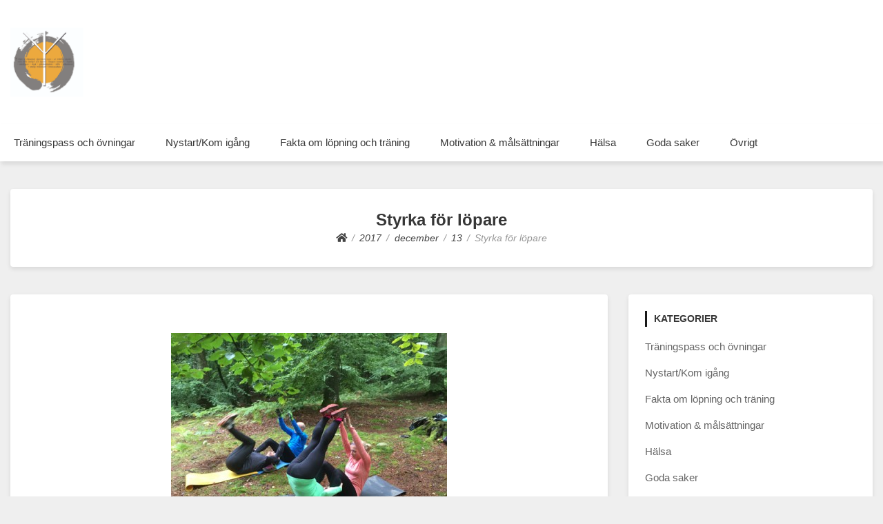

--- FILE ---
content_type: text/html; charset=UTF-8
request_url: https://blog.mindfulrunning.se/2017/12/13/styrka-for-lopare-25/
body_size: 10453
content:
<!doctype html>
<html lang="sv-SE">
<head>
	<meta charset="UTF-8">
	<meta name="viewport" content="width=device-width, initial-scale=1">
	<link rel="profile" href="http://gmpg.org/xfn/11">

	<title>Styrka för löpare</title>
<meta name='robots' content='max-image-preview:large' />
<link rel="alternate" type="application/rss+xml" title=" &raquo; Webbflöde" href="https://blog.mindfulrunning.se/feed/" />
<link rel="alternate" type="application/rss+xml" title=" &raquo; Kommentarsflöde" href="https://blog.mindfulrunning.se/comments/feed/" />
<link rel="alternate" type="application/rss+xml" title=" &raquo; Kommentarsflöde för Styrka för löpare" href="https://blog.mindfulrunning.se/2017/12/13/styrka-for-lopare-25/feed/" />
<script type="text/javascript">
/* <![CDATA[ */
window._wpemojiSettings = {"baseUrl":"https:\/\/s.w.org\/images\/core\/emoji\/15.0.3\/72x72\/","ext":".png","svgUrl":"https:\/\/s.w.org\/images\/core\/emoji\/15.0.3\/svg\/","svgExt":".svg","source":{"concatemoji":"https:\/\/blog.mindfulrunning.se\/wp-includes\/js\/wp-emoji-release.min.js?ver=6.5.7"}};
/*! This file is auto-generated */
!function(i,n){var o,s,e;function c(e){try{var t={supportTests:e,timestamp:(new Date).valueOf()};sessionStorage.setItem(o,JSON.stringify(t))}catch(e){}}function p(e,t,n){e.clearRect(0,0,e.canvas.width,e.canvas.height),e.fillText(t,0,0);var t=new Uint32Array(e.getImageData(0,0,e.canvas.width,e.canvas.height).data),r=(e.clearRect(0,0,e.canvas.width,e.canvas.height),e.fillText(n,0,0),new Uint32Array(e.getImageData(0,0,e.canvas.width,e.canvas.height).data));return t.every(function(e,t){return e===r[t]})}function u(e,t,n){switch(t){case"flag":return n(e,"\ud83c\udff3\ufe0f\u200d\u26a7\ufe0f","\ud83c\udff3\ufe0f\u200b\u26a7\ufe0f")?!1:!n(e,"\ud83c\uddfa\ud83c\uddf3","\ud83c\uddfa\u200b\ud83c\uddf3")&&!n(e,"\ud83c\udff4\udb40\udc67\udb40\udc62\udb40\udc65\udb40\udc6e\udb40\udc67\udb40\udc7f","\ud83c\udff4\u200b\udb40\udc67\u200b\udb40\udc62\u200b\udb40\udc65\u200b\udb40\udc6e\u200b\udb40\udc67\u200b\udb40\udc7f");case"emoji":return!n(e,"\ud83d\udc26\u200d\u2b1b","\ud83d\udc26\u200b\u2b1b")}return!1}function f(e,t,n){var r="undefined"!=typeof WorkerGlobalScope&&self instanceof WorkerGlobalScope?new OffscreenCanvas(300,150):i.createElement("canvas"),a=r.getContext("2d",{willReadFrequently:!0}),o=(a.textBaseline="top",a.font="600 32px Arial",{});return e.forEach(function(e){o[e]=t(a,e,n)}),o}function t(e){var t=i.createElement("script");t.src=e,t.defer=!0,i.head.appendChild(t)}"undefined"!=typeof Promise&&(o="wpEmojiSettingsSupports",s=["flag","emoji"],n.supports={everything:!0,everythingExceptFlag:!0},e=new Promise(function(e){i.addEventListener("DOMContentLoaded",e,{once:!0})}),new Promise(function(t){var n=function(){try{var e=JSON.parse(sessionStorage.getItem(o));if("object"==typeof e&&"number"==typeof e.timestamp&&(new Date).valueOf()<e.timestamp+604800&&"object"==typeof e.supportTests)return e.supportTests}catch(e){}return null}();if(!n){if("undefined"!=typeof Worker&&"undefined"!=typeof OffscreenCanvas&&"undefined"!=typeof URL&&URL.createObjectURL&&"undefined"!=typeof Blob)try{var e="postMessage("+f.toString()+"("+[JSON.stringify(s),u.toString(),p.toString()].join(",")+"));",r=new Blob([e],{type:"text/javascript"}),a=new Worker(URL.createObjectURL(r),{name:"wpTestEmojiSupports"});return void(a.onmessage=function(e){c(n=e.data),a.terminate(),t(n)})}catch(e){}c(n=f(s,u,p))}t(n)}).then(function(e){for(var t in e)n.supports[t]=e[t],n.supports.everything=n.supports.everything&&n.supports[t],"flag"!==t&&(n.supports.everythingExceptFlag=n.supports.everythingExceptFlag&&n.supports[t]);n.supports.everythingExceptFlag=n.supports.everythingExceptFlag&&!n.supports.flag,n.DOMReady=!1,n.readyCallback=function(){n.DOMReady=!0}}).then(function(){return e}).then(function(){var e;n.supports.everything||(n.readyCallback(),(e=n.source||{}).concatemoji?t(e.concatemoji):e.wpemoji&&e.twemoji&&(t(e.twemoji),t(e.wpemoji)))}))}((window,document),window._wpemojiSettings);
/* ]]> */
</script>
<style id='wp-emoji-styles-inline-css' type='text/css'>

	img.wp-smiley, img.emoji {
		display: inline !important;
		border: none !important;
		box-shadow: none !important;
		height: 1em !important;
		width: 1em !important;
		margin: 0 0.07em !important;
		vertical-align: -0.1em !important;
		background: none !important;
		padding: 0 !important;
	}
</style>
<link rel='stylesheet' id='wp-block-library-css' href='https://blog.mindfulrunning.se/wp-includes/css/dist/block-library/style.min.css?ver=6.5.7' type='text/css' media='all' />
<style id='classic-theme-styles-inline-css' type='text/css'>
/*! This file is auto-generated */
.wp-block-button__link{color:#fff;background-color:#32373c;border-radius:9999px;box-shadow:none;text-decoration:none;padding:calc(.667em + 2px) calc(1.333em + 2px);font-size:1.125em}.wp-block-file__button{background:#32373c;color:#fff;text-decoration:none}
</style>
<style id='global-styles-inline-css' type='text/css'>
body{--wp--preset--color--black: #000000;--wp--preset--color--cyan-bluish-gray: #abb8c3;--wp--preset--color--white: #ffffff;--wp--preset--color--pale-pink: #f78da7;--wp--preset--color--vivid-red: #cf2e2e;--wp--preset--color--luminous-vivid-orange: #ff6900;--wp--preset--color--luminous-vivid-amber: #fcb900;--wp--preset--color--light-green-cyan: #7bdcb5;--wp--preset--color--vivid-green-cyan: #00d084;--wp--preset--color--pale-cyan-blue: #8ed1fc;--wp--preset--color--vivid-cyan-blue: #0693e3;--wp--preset--color--vivid-purple: #9b51e0;--wp--preset--gradient--vivid-cyan-blue-to-vivid-purple: linear-gradient(135deg,rgba(6,147,227,1) 0%,rgb(155,81,224) 100%);--wp--preset--gradient--light-green-cyan-to-vivid-green-cyan: linear-gradient(135deg,rgb(122,220,180) 0%,rgb(0,208,130) 100%);--wp--preset--gradient--luminous-vivid-amber-to-luminous-vivid-orange: linear-gradient(135deg,rgba(252,185,0,1) 0%,rgba(255,105,0,1) 100%);--wp--preset--gradient--luminous-vivid-orange-to-vivid-red: linear-gradient(135deg,rgba(255,105,0,1) 0%,rgb(207,46,46) 100%);--wp--preset--gradient--very-light-gray-to-cyan-bluish-gray: linear-gradient(135deg,rgb(238,238,238) 0%,rgb(169,184,195) 100%);--wp--preset--gradient--cool-to-warm-spectrum: linear-gradient(135deg,rgb(74,234,220) 0%,rgb(151,120,209) 20%,rgb(207,42,186) 40%,rgb(238,44,130) 60%,rgb(251,105,98) 80%,rgb(254,248,76) 100%);--wp--preset--gradient--blush-light-purple: linear-gradient(135deg,rgb(255,206,236) 0%,rgb(152,150,240) 100%);--wp--preset--gradient--blush-bordeaux: linear-gradient(135deg,rgb(254,205,165) 0%,rgb(254,45,45) 50%,rgb(107,0,62) 100%);--wp--preset--gradient--luminous-dusk: linear-gradient(135deg,rgb(255,203,112) 0%,rgb(199,81,192) 50%,rgb(65,88,208) 100%);--wp--preset--gradient--pale-ocean: linear-gradient(135deg,rgb(255,245,203) 0%,rgb(182,227,212) 50%,rgb(51,167,181) 100%);--wp--preset--gradient--electric-grass: linear-gradient(135deg,rgb(202,248,128) 0%,rgb(113,206,126) 100%);--wp--preset--gradient--midnight: linear-gradient(135deg,rgb(2,3,129) 0%,rgb(40,116,252) 100%);--wp--preset--font-size--small: 13px;--wp--preset--font-size--medium: 20px;--wp--preset--font-size--large: 36px;--wp--preset--font-size--x-large: 42px;--wp--preset--spacing--20: 0.44rem;--wp--preset--spacing--30: 0.67rem;--wp--preset--spacing--40: 1rem;--wp--preset--spacing--50: 1.5rem;--wp--preset--spacing--60: 2.25rem;--wp--preset--spacing--70: 3.38rem;--wp--preset--spacing--80: 5.06rem;--wp--preset--shadow--natural: 6px 6px 9px rgba(0, 0, 0, 0.2);--wp--preset--shadow--deep: 12px 12px 50px rgba(0, 0, 0, 0.4);--wp--preset--shadow--sharp: 6px 6px 0px rgba(0, 0, 0, 0.2);--wp--preset--shadow--outlined: 6px 6px 0px -3px rgba(255, 255, 255, 1), 6px 6px rgba(0, 0, 0, 1);--wp--preset--shadow--crisp: 6px 6px 0px rgba(0, 0, 0, 1);}:where(.is-layout-flex){gap: 0.5em;}:where(.is-layout-grid){gap: 0.5em;}body .is-layout-flex{display: flex;}body .is-layout-flex{flex-wrap: wrap;align-items: center;}body .is-layout-flex > *{margin: 0;}body .is-layout-grid{display: grid;}body .is-layout-grid > *{margin: 0;}:where(.wp-block-columns.is-layout-flex){gap: 2em;}:where(.wp-block-columns.is-layout-grid){gap: 2em;}:where(.wp-block-post-template.is-layout-flex){gap: 1.25em;}:where(.wp-block-post-template.is-layout-grid){gap: 1.25em;}.has-black-color{color: var(--wp--preset--color--black) !important;}.has-cyan-bluish-gray-color{color: var(--wp--preset--color--cyan-bluish-gray) !important;}.has-white-color{color: var(--wp--preset--color--white) !important;}.has-pale-pink-color{color: var(--wp--preset--color--pale-pink) !important;}.has-vivid-red-color{color: var(--wp--preset--color--vivid-red) !important;}.has-luminous-vivid-orange-color{color: var(--wp--preset--color--luminous-vivid-orange) !important;}.has-luminous-vivid-amber-color{color: var(--wp--preset--color--luminous-vivid-amber) !important;}.has-light-green-cyan-color{color: var(--wp--preset--color--light-green-cyan) !important;}.has-vivid-green-cyan-color{color: var(--wp--preset--color--vivid-green-cyan) !important;}.has-pale-cyan-blue-color{color: var(--wp--preset--color--pale-cyan-blue) !important;}.has-vivid-cyan-blue-color{color: var(--wp--preset--color--vivid-cyan-blue) !important;}.has-vivid-purple-color{color: var(--wp--preset--color--vivid-purple) !important;}.has-black-background-color{background-color: var(--wp--preset--color--black) !important;}.has-cyan-bluish-gray-background-color{background-color: var(--wp--preset--color--cyan-bluish-gray) !important;}.has-white-background-color{background-color: var(--wp--preset--color--white) !important;}.has-pale-pink-background-color{background-color: var(--wp--preset--color--pale-pink) !important;}.has-vivid-red-background-color{background-color: var(--wp--preset--color--vivid-red) !important;}.has-luminous-vivid-orange-background-color{background-color: var(--wp--preset--color--luminous-vivid-orange) !important;}.has-luminous-vivid-amber-background-color{background-color: var(--wp--preset--color--luminous-vivid-amber) !important;}.has-light-green-cyan-background-color{background-color: var(--wp--preset--color--light-green-cyan) !important;}.has-vivid-green-cyan-background-color{background-color: var(--wp--preset--color--vivid-green-cyan) !important;}.has-pale-cyan-blue-background-color{background-color: var(--wp--preset--color--pale-cyan-blue) !important;}.has-vivid-cyan-blue-background-color{background-color: var(--wp--preset--color--vivid-cyan-blue) !important;}.has-vivid-purple-background-color{background-color: var(--wp--preset--color--vivid-purple) !important;}.has-black-border-color{border-color: var(--wp--preset--color--black) !important;}.has-cyan-bluish-gray-border-color{border-color: var(--wp--preset--color--cyan-bluish-gray) !important;}.has-white-border-color{border-color: var(--wp--preset--color--white) !important;}.has-pale-pink-border-color{border-color: var(--wp--preset--color--pale-pink) !important;}.has-vivid-red-border-color{border-color: var(--wp--preset--color--vivid-red) !important;}.has-luminous-vivid-orange-border-color{border-color: var(--wp--preset--color--luminous-vivid-orange) !important;}.has-luminous-vivid-amber-border-color{border-color: var(--wp--preset--color--luminous-vivid-amber) !important;}.has-light-green-cyan-border-color{border-color: var(--wp--preset--color--light-green-cyan) !important;}.has-vivid-green-cyan-border-color{border-color: var(--wp--preset--color--vivid-green-cyan) !important;}.has-pale-cyan-blue-border-color{border-color: var(--wp--preset--color--pale-cyan-blue) !important;}.has-vivid-cyan-blue-border-color{border-color: var(--wp--preset--color--vivid-cyan-blue) !important;}.has-vivid-purple-border-color{border-color: var(--wp--preset--color--vivid-purple) !important;}.has-vivid-cyan-blue-to-vivid-purple-gradient-background{background: var(--wp--preset--gradient--vivid-cyan-blue-to-vivid-purple) !important;}.has-light-green-cyan-to-vivid-green-cyan-gradient-background{background: var(--wp--preset--gradient--light-green-cyan-to-vivid-green-cyan) !important;}.has-luminous-vivid-amber-to-luminous-vivid-orange-gradient-background{background: var(--wp--preset--gradient--luminous-vivid-amber-to-luminous-vivid-orange) !important;}.has-luminous-vivid-orange-to-vivid-red-gradient-background{background: var(--wp--preset--gradient--luminous-vivid-orange-to-vivid-red) !important;}.has-very-light-gray-to-cyan-bluish-gray-gradient-background{background: var(--wp--preset--gradient--very-light-gray-to-cyan-bluish-gray) !important;}.has-cool-to-warm-spectrum-gradient-background{background: var(--wp--preset--gradient--cool-to-warm-spectrum) !important;}.has-blush-light-purple-gradient-background{background: var(--wp--preset--gradient--blush-light-purple) !important;}.has-blush-bordeaux-gradient-background{background: var(--wp--preset--gradient--blush-bordeaux) !important;}.has-luminous-dusk-gradient-background{background: var(--wp--preset--gradient--luminous-dusk) !important;}.has-pale-ocean-gradient-background{background: var(--wp--preset--gradient--pale-ocean) !important;}.has-electric-grass-gradient-background{background: var(--wp--preset--gradient--electric-grass) !important;}.has-midnight-gradient-background{background: var(--wp--preset--gradient--midnight) !important;}.has-small-font-size{font-size: var(--wp--preset--font-size--small) !important;}.has-medium-font-size{font-size: var(--wp--preset--font-size--medium) !important;}.has-large-font-size{font-size: var(--wp--preset--font-size--large) !important;}.has-x-large-font-size{font-size: var(--wp--preset--font-size--x-large) !important;}
.wp-block-navigation a:where(:not(.wp-element-button)){color: inherit;}
:where(.wp-block-post-template.is-layout-flex){gap: 1.25em;}:where(.wp-block-post-template.is-layout-grid){gap: 1.25em;}
:where(.wp-block-columns.is-layout-flex){gap: 2em;}:where(.wp-block-columns.is-layout-grid){gap: 2em;}
.wp-block-pullquote{font-size: 1.5em;line-height: 1.6;}
</style>
<link rel='stylesheet' id='font-awesome-5-css' href='https://usercontent.one/wp/blog.mindfulrunning.se/wp-content/themes/bloggem/assets/css/fontawesome-all.css?ver=5.0.6' type='text/css' media='all' />
<link rel='stylesheet' id='slicknavcss-css' href='https://usercontent.one/wp/blog.mindfulrunning.se/wp-content/themes/bloggem/assets/css/slicknav.css?ver=v1.0.10' type='text/css' media='all' />
<link rel='stylesheet' id='bootstrap-4-css' href='https://usercontent.one/wp/blog.mindfulrunning.se/wp-content/themes/bloggem/assets/css/bootstrap.css?ver=v4.3.1' type='text/css' media='all' />
<link rel='stylesheet' id='bloggem-style-css' href='https://usercontent.one/wp/blog.mindfulrunning.se/wp-content/themes/bloggem/style.css?ver=v1.0.0' type='text/css' media='all' />
<script type="text/javascript" src="https://usercontent.one/wp/blog.mindfulrunning.se/wp-content/plugins/stop-user-enumeration/frontend/js/frontend.js?ver=1.4.9" id="stop-user-enumeration-js"></script>
<script type="text/javascript" src="https://blog.mindfulrunning.se/wp-includes/js/jquery/jquery.min.js?ver=3.7.1" id="jquery-core-js"></script>
<script type="text/javascript" src="https://blog.mindfulrunning.se/wp-includes/js/jquery/jquery-migrate.min.js?ver=3.4.1" id="jquery-migrate-js"></script>
<link rel="https://api.w.org/" href="https://blog.mindfulrunning.se/wp-json/" /><link rel="alternate" type="application/json" href="https://blog.mindfulrunning.se/wp-json/wp/v2/posts/49" /><link rel="EditURI" type="application/rsd+xml" title="RSD" href="https://blog.mindfulrunning.se/xmlrpc.php?rsd" />
<meta name="generator" content="WordPress 6.5.7" />
<link rel="canonical" href="https://blog.mindfulrunning.se/2017/12/13/styrka-for-lopare-25/" />
<link rel='shortlink' href='https://blog.mindfulrunning.se/?p=49' />
<link rel="alternate" type="application/json+oembed" href="https://blog.mindfulrunning.se/wp-json/oembed/1.0/embed?url=https%3A%2F%2Fblog.mindfulrunning.se%2F2017%2F12%2F13%2Fstyrka-for-lopare-25%2F" />
<link rel="alternate" type="text/xml+oembed" href="https://blog.mindfulrunning.se/wp-json/oembed/1.0/embed?url=https%3A%2F%2Fblog.mindfulrunning.se%2F2017%2F12%2F13%2Fstyrka-for-lopare-25%2F&#038;format=xml" />
<style>[class*=" icon-oc-"],[class^=icon-oc-]{speak:none;font-style:normal;font-weight:400;font-variant:normal;text-transform:none;line-height:1;-webkit-font-smoothing:antialiased;-moz-osx-font-smoothing:grayscale}.icon-oc-one-com-white-32px-fill:before{content:"901"}.icon-oc-one-com:before{content:"900"}#one-com-icon,.toplevel_page_onecom-wp .wp-menu-image{speak:none;display:flex;align-items:center;justify-content:center;text-transform:none;line-height:1;-webkit-font-smoothing:antialiased;-moz-osx-font-smoothing:grayscale}.onecom-wp-admin-bar-item>a,.toplevel_page_onecom-wp>.wp-menu-name{font-size:16px;font-weight:400;line-height:1}.toplevel_page_onecom-wp>.wp-menu-name img{width:69px;height:9px;}.wp-submenu-wrap.wp-submenu>.wp-submenu-head>img{width:88px;height:auto}.onecom-wp-admin-bar-item>a img{height:7px!important}.onecom-wp-admin-bar-item>a img,.toplevel_page_onecom-wp>.wp-menu-name img{opacity:.8}.onecom-wp-admin-bar-item.hover>a img,.toplevel_page_onecom-wp.wp-has-current-submenu>.wp-menu-name img,li.opensub>a.toplevel_page_onecom-wp>.wp-menu-name img{opacity:1}#one-com-icon:before,.onecom-wp-admin-bar-item>a:before,.toplevel_page_onecom-wp>.wp-menu-image:before{content:'';position:static!important;background-color:rgba(240,245,250,.4);border-radius:102px;width:18px;height:18px;padding:0!important}.onecom-wp-admin-bar-item>a:before{width:14px;height:14px}.onecom-wp-admin-bar-item.hover>a:before,.toplevel_page_onecom-wp.opensub>a>.wp-menu-image:before,.toplevel_page_onecom-wp.wp-has-current-submenu>.wp-menu-image:before{background-color:#76b82a}.onecom-wp-admin-bar-item>a{display:inline-flex!important;align-items:center;justify-content:center}#one-com-logo-wrapper{font-size:4em}#one-com-icon{vertical-align:middle}.imagify-welcome{display:none !important;}</style><link rel="pingback" href="https://blog.mindfulrunning.se/xmlrpc.php">	<style type="text/css" id="custom-theme-css">
		.custom-logo { height: 100px; width: auto; }
	</style>
	
<style type="text/css" id="breadcrumb-trail-css">.breadcrumbs .trail-browse,.breadcrumbs .trail-items,.breadcrumbs .trail-items li {display: inline-block;margin:0;padding: 0;border:none;background:transparent;text-indent: 0;}.breadcrumbs .trail-browse {font-size: inherit;font-style:inherit;font-weight: inherit;color: inherit;}.breadcrumbs .trail-items {list-style: none;}.trail-items li::after {content: "\002F";padding: 0 0.5em;}.trail-items li:last-of-type::after {display: none;}</style>
</head>

<body class="post-template-default single single-post postid-49 single-format-standard wp-custom-logo">
<div id="page" class="site">
	<div id="" class="main-site-container">

		<header id="masthead" class="site-header">
			<div class="container">
				<div class="row">
					<div class="col-md-12">
						<div class="site-branding">
							<div class="">
								<a href="https://blog.mindfulrunning.se/" class="custom-logo-link" rel="home"><img width="1734" height="1635" src="https://usercontent.one/wp/blog.mindfulrunning.se/wp-content/uploads/2019/11/logga-MR-STOR.jpg" class="custom-logo" alt="" decoding="async" fetchpriority="high" srcset="https://usercontent.one/wp/blog.mindfulrunning.se/wp-content/uploads/2019/11/logga-MR-STOR.jpg 1734w, https://usercontent.one/wp/blog.mindfulrunning.se/wp-content/uploads/2019/11/logga-MR-STOR-500x471.jpg 500w, https://usercontent.one/wp/blog.mindfulrunning.se/wp-content/uploads/2019/11/logga-MR-STOR-954x900.jpg 954w" sizes="(max-width: 1734px) 100vw, 1734px" /></a>									<h2 class="site-title h1"><a href="https://blog.mindfulrunning.se/" rel="home"></a></h2>
																</div>
													</div><!-- .site-branding -->
					</div>
				</div>
			</div>
		</header><!-- #masthead -->

		<div class="main-nav-bg sticky-top">
			<div class="container">
				<div class="row">
					<div class="col-md-12">
						<div class="row">
							<nav id="site-navigation" class="main-navigation">
								<div class="menu-kategorier-container"><ul id="primary-menu" class="menu"><li id="menu-item-389" class="menu-item menu-item-type-taxonomy menu-item-object-category menu-item-389"><a href="https://blog.mindfulrunning.se/category/category4/">Träningspass och övningar</a></li>
<li id="menu-item-394" class="menu-item menu-item-type-taxonomy menu-item-object-category current-post-ancestor current-menu-parent current-post-parent menu-item-394"><a href="https://blog.mindfulrunning.se/category/category8/">Nystart/Kom igång</a></li>
<li id="menu-item-392" class="menu-item menu-item-type-taxonomy menu-item-object-category current-post-ancestor current-menu-parent current-post-parent menu-item-392"><a href="https://blog.mindfulrunning.se/category/category3/">Fakta om löpning och träning</a></li>
<li id="menu-item-391" class="menu-item menu-item-type-taxonomy menu-item-object-category menu-item-391"><a href="https://blog.mindfulrunning.se/category/category10/">Motivation &#038; målsättningar</a></li>
<li id="menu-item-390" class="menu-item menu-item-type-taxonomy menu-item-object-category current-post-ancestor current-menu-parent current-post-parent menu-item-390"><a href="https://blog.mindfulrunning.se/category/category7/">Hälsa</a></li>
<li id="menu-item-393" class="menu-item menu-item-type-taxonomy menu-item-object-category menu-item-393"><a href="https://blog.mindfulrunning.se/category/category6/">Goda saker</a></li>
<li id="menu-item-395" class="menu-item menu-item-type-taxonomy menu-item-object-category menu-item-395"><a href="https://blog.mindfulrunning.se/category/ovrigt/">Övrigt</a></li>
</ul></div>							</nav><!-- #site-navigation -->
						</div>
					</div>
				</div>
			</div>
		</div>

		<div id="content" class="site-content">
			<div class="container">

	<div class="row align-items-center justify-content-center">
		<div class="col-md-12">
						<div class="be-single-header text-center " style="background-image: url(''" >
				<div class="be-thumb-content">
					<div class="be-thumb-content-center">
						<h1 class="entry-title h4">Styrka för löpare</h1>						<div class="entry-meta">
															<nav role="navigation" aria-label="Synliga sökvägar" class="breadcrumb-trail breadcrumbs" itemprop="breadcrumb"><ul class="trail-items" itemscope itemtype="http://schema.org/BreadcrumbList"><meta name="numberOfItems" content="5" /><meta name="itemListOrder" content="Ascending" /><li itemprop="itemListElement" itemscope itemtype="http://schema.org/ListItem" class="trail-item trail-begin"><a href="https://blog.mindfulrunning.se/" rel="home" itemprop="item"><span itemprop="name"><i class="fas fa-home"></i></span></a><meta itemprop="position" content="1" /></li><li itemprop="itemListElement" itemscope itemtype="http://schema.org/ListItem" class="trail-item"><a href="https://blog.mindfulrunning.se/2017/" itemprop="item"><span itemprop="name">2017</span></a><meta itemprop="position" content="2" /></li><li itemprop="itemListElement" itemscope itemtype="http://schema.org/ListItem" class="trail-item"><a href="https://blog.mindfulrunning.se/2017/12/" itemprop="item"><span itemprop="name">december</span></a><meta itemprop="position" content="3" /></li><li itemprop="itemListElement" itemscope itemtype="http://schema.org/ListItem" class="trail-item"><a href="https://blog.mindfulrunning.se/2017/12/13/" itemprop="item"><span itemprop="name">13</span></a><meta itemprop="position" content="4" /></li><li itemprop="itemListElement" itemscope itemtype="http://schema.org/ListItem" class="trail-item trail-end"><span itemprop="item"><span itemprop="name">Styrka för löpare</span></span><meta itemprop="position" content="5" /></li></ul></nav>													</div>
					</div>
				</div>
			</div>
		</div>
	</div>

<div class="row be-single-page justify-content-center">

	
	<div id="primary" class="col-md-9 content-area be-content-width">
		<main id="main" class="site-main">

		
<article id="post-49" class="be-one-post post-49 post type-post status-publish format-standard hentry category-category3 category-category7 category-category8">

	
			<div class="entry-content">
			<p><b><img decoding="async" class="aligncenter" src="https://usercontent.one/wp/blog.mindfulrunning.se/wp-content/uploads/imported-media/images/1513198932.jpg"><br />
“Muskelstärkande fysisk aktivitet bör utföras minst två gånger per vecka för flertalet av kroppens stora muskelgrupper.”<br />
</b><br />
Så står det i Folkhälsomyndighetens rekommendationer för fysisk aktivitet för att leva ett hälsosamt liv och minska risken för sjukdomar som jag hänvisade till i det förra <a href="http://blog.mindfulrunning.se/#post24" target="_blank" rel="noopener noreferrer">blogginlägget</a> om att träna för hälsa och välmående. Många löpare älskar att springa, men ogillar, eller till och med avskyr, att styrketräna. Om jag ser på de som löptränar med Mindful Running så får de allra flesta till den aeroba träningen utan några som helst problem, men många har väldigt svårt att få till styrketräningen.</p>
<p>Men att komplettera löpträningen med styrketräning är otroligt viktigt, inte bara ur hälsosynpunkt utan även för att utvecklas som löpare och undvika skador. Vad gäller det förstnämnda kan en korrekt utförd styrketräning resultera i ett både kraftfullare och effektivare löpsteg och<br />
även en förbättrad hållning. Löpteknik är ju inte bara något man måste kunna, utan man måste orka upprätthålla den också! Även under lite längre och tuffare pass. Vad gäller skador så bidrar styrketräning till att balansera kroppen och stärka upp svagheter, vilket förhoppningsvis leder till en minskad risk för skador.</p>
<p>För de flesta (om man inte har någon specifik skada) så handlar det inte om att man måste göra några jätteavancerade styrkeövningar, lägga ned en massa tid och ha tillgång till en massa redskap, utan det handlar helt enkelt om att få till några kortare styrkepass per vecka. Det räcker jättelångt jämfört med att inte styrketräna alls. Ur hälsosynpunkt bör man inkludera stora delar av kroppen och framförallt de delar som man känner frestas på i vardagslivet. Fokus ur löpsynpunkt bör ligga på att stärka fötter, fotleder, ben, säte och bål. Fötterna är något som väldigt många glömmer bort att träna! Ska man syssla med trail-löpning är det dock extra viktigt, eftersom man då ofta springer på ojämnt underlag och det är lätt att vricka till fötterna &#8211; något som i många fall kan undvikas om man har starka fötter och fotleder som klarar att parera ojämnheterna. Eftersom många sitter mycket framför skärmar mår de flesta också bra av att stärka upp kring bröstpartiet och skulderbladen, något som kan förbättra armpendlingen under löpningen (och även förbättrar hållningen och minskar smärtan i vardagslivet för många).</p>
<p>På Mindful Runnings löppass försöker vi alltid inkludera lite styrka. På nybörjarkurserna blir det lite mer, på de mer avancerade löpkurserna lite mindre eftersom man då ofta nått en nivå där man själv känner att<br />
styrkan måste utföras för att man ska få en fin helhet. Framförallt kör vi<br />
löpskolning inför varje intervallpass. Löpskolningsövningar är en slags<br />
överdrivna löprörelser som förbättrar styrka, koordination och rörlighet. Som en liten bonus ger många av dem ger även en rejäl pulshöjning. Löpskolning är något som många friidrottare pysslar med och som många anser är skadeförebyggande om man utför dem regelbundet under lång tid. Själv började jag med löpskolning som vuxen, eftersom det inom orienteringen inte har funnits någon tradition av att köra löpskolning. Jag måste säga att jag älskar dem och absolut inte skulle inte vilja vara utan dem nu! Jag tänker också ofta på vilken skillnad de skulle kunna ha gjort om jag börjat med dem redan som ung orienterare. För er som vill testa löpskolning finns en jättebra bra bank med löpskolningsövningar hos <a href="https://www.youtube.com/channel/UCkGXeH4tY5RxmZO3Iq1m5Xw/videos?shelf_id=0&amp;view=0&amp;sort=dd" target="_blank" rel="noopener noreferrer">Urban Tribes</a>.</p>
<p>Vill man köra styrketräning hemma på enkelt sätt har även Mindful Running ett styrkepaket som kallas <a href="http://www.mindfulrunning.se">Styrka för löpare</a>. De övningar som<br />
presenteras där är enkla övningar som inkluderar stora delar av kroppen och som är lätta att genomföra var som helst, när som helst. Gärna utomhus förstås så att man får alla fördelar av att andas frisk luft och uppleva naturen samtidigt som man tränar! När det gäller huvuddelen av övningarna behövs inga som helst redskap, utan man använder den egna kroppsvikten – det räcker väldigt långt!</p>
<p>Ett tips om man har jättesvårt att få till även korta styrkepass är att ha som regel att göra en styrkeövning till exempel varje gång man borstar tänderna eller diskar (tåhävningar funkar till exempel jättebra då) eller varje gång man går in i köket! Det kanske låter futtigt, men det är betydligt bättre än ingenting! Och de dagar man är hemma kan jag garantera att det blir många knäböj om man gör 10 stycken varje gång man går in i köket!</p>
<p>Låt 2018 bli ditt starka år! Du behöver inget mer än möjligtvis en matta eller ett liggunderlag och dig själv! Gör gärna din styrkeförändring redan under julledigheten, eftersom det svåraste oftast är att komma igång och det kan vara lättare att göra när man har lite mer tid på sig. Då är du redo och igång redan när det nya året börjar!</p>
<p>Lycka till med din styrketräning! Jag hejar på dig! Och skriv gärna en rad och berätta hur det går!</p>
		</div><!-- .entry-content -->
	
	<footer class="entry-footer">
		<span class="cat-links">Publicerat i <a href="https://blog.mindfulrunning.se/category/category3/" rel="category tag">Fakta om löpning och träning</a>, <a href="https://blog.mindfulrunning.se/category/category7/" rel="category tag">Hälsa</a>, <a href="https://blog.mindfulrunning.se/category/category8/" rel="category tag">Nystart/Kom igång</a></span>	</footer><!-- .entry-footer -->
</article><!-- #post-49 -->

	<nav class="navigation post-navigation" aria-label="Inlägg">
		<h2 class="screen-reader-text">Inläggsnavigering</h2>
		<div class="nav-links"><div class="nav-previous"><a href="https://blog.mindfulrunning.se/2017/11/29/traning-for-halsa-och-valmaende-24/" rel="prev"><span class="be-post-nav-label btn btn-sm cont-btn nav-btn no-underl"><small class="fas fa-chevron-left mr-2"></small>Föregående</span></a></div><div class="nav-next"><a href="https://blog.mindfulrunning.se/2017/12/20/veckans-intervallpass-v-51-troskelintervaller-26/" rel="next"><span class="be-post-nav-label btn btn-sm cont-btn nav-btn no-underl">Nästa<small class="fas fa-chevron-right ml-2"></small></span></a></div></div>
	</nav>
<div id="comments" class="comments-area">

				<a href="#" class="btn btn-primary btn-sm be-open-comment-form">Lämna ett svar</a>
			<div id="respond" class="comment-respond">
		<h3 id="reply-title" class="comment-reply-title">Lämna ett svar <small><a rel="nofollow" id="cancel-comment-reply-link" href="/2017/12/13/styrka-for-lopare-25/#respond" style="display:none;">Avbryt svar</a></small></h3><form action="https://blog.mindfulrunning.se/wp-comments-post.php" method="post" id="commentform" class="comment-form" novalidate><p class="comment-notes"><span id="email-notes">Din e-postadress kommer inte publiceras.</span> <span class="required-field-message">Obligatoriska fält är märkta <span class="required">*</span></span></p><p class="comment-form-comment"><label for="comment">Kommentar <span class="required">*</span></label> <textarea id="comment" name="comment" cols="45" rows="8" maxlength="65525" required></textarea></p><p class="comment-form-author"><label for="author">Namn <span class="required">*</span></label> <input id="author" name="author" type="text" value="" size="30" maxlength="245" autocomplete="name" required /></p>
<p class="comment-form-email"><label for="email">E-postadress <span class="required">*</span></label> <input id="email" name="email" type="email" value="" size="30" maxlength="100" aria-describedby="email-notes" autocomplete="email" required /></p>
<p class="comment-form-url"><label for="url">Webbplats</label> <input id="url" name="url" type="url" value="" size="30" maxlength="200" autocomplete="url" /></p>
<p class="comment-form-cookies-consent"><input id="wp-comment-cookies-consent" name="wp-comment-cookies-consent" type="checkbox" value="yes" /> <label for="wp-comment-cookies-consent">Spara mitt namn, min e-postadress och webbplats i denna webbläsare till nästa gång jag skriver en kommentar.</label></p>
<p class="form-submit"><input name="submit" type="submit" id="submit" class="submit" value="Publicera kommentar" /> <input type='hidden' name='comment_post_ID' value='49' id='comment_post_ID' />
<input type='hidden' name='comment_parent' id='comment_parent' value='0' />
</p><input type="hidden" id="ak_js" name="ak_js" value="26"/><textarea name="ak_hp_textarea" cols="45" rows="8" maxlength="100" style="display: none !important;"></textarea></form>	</div><!-- #respond -->
	
</div><!-- #comments -->

		</main><!-- #main -->
	</div><!-- #primary -->

			<div class="col-md-3 be-sidebar-width">
			
<aside id="secondary" class="widget-area">
	<section id="nav_menu-3" class="widget widget_nav_menu"><h6 class="widget-title">Kategorier</h6><div class="menu-kategorier-container"><ul id="menu-kategorier" class="menu"><li class="menu-item menu-item-type-taxonomy menu-item-object-category menu-item-389"><a href="https://blog.mindfulrunning.se/category/category4/">Träningspass och övningar</a></li>
<li class="menu-item menu-item-type-taxonomy menu-item-object-category current-post-ancestor current-menu-parent current-post-parent menu-item-394"><a href="https://blog.mindfulrunning.se/category/category8/">Nystart/Kom igång</a></li>
<li class="menu-item menu-item-type-taxonomy menu-item-object-category current-post-ancestor current-menu-parent current-post-parent menu-item-392"><a href="https://blog.mindfulrunning.se/category/category3/">Fakta om löpning och träning</a></li>
<li class="menu-item menu-item-type-taxonomy menu-item-object-category menu-item-391"><a href="https://blog.mindfulrunning.se/category/category10/">Motivation &#038; målsättningar</a></li>
<li class="menu-item menu-item-type-taxonomy menu-item-object-category current-post-ancestor current-menu-parent current-post-parent menu-item-390"><a href="https://blog.mindfulrunning.se/category/category7/">Hälsa</a></li>
<li class="menu-item menu-item-type-taxonomy menu-item-object-category menu-item-393"><a href="https://blog.mindfulrunning.se/category/category6/">Goda saker</a></li>
<li class="menu-item menu-item-type-taxonomy menu-item-object-category menu-item-395"><a href="https://blog.mindfulrunning.se/category/ovrigt/">Övrigt</a></li>
</ul></div></section><section id="archives-3" class="widget widget_archive"><h6 class="widget-title">Arkiv</h6>
			<ul>
					<li><a href='https://blog.mindfulrunning.se/2021/04/'>april 2021</a></li>
	<li><a href='https://blog.mindfulrunning.se/2021/03/'>mars 2021</a></li>
	<li><a href='https://blog.mindfulrunning.se/2021/02/'>februari 2021</a></li>
	<li><a href='https://blog.mindfulrunning.se/2021/01/'>januari 2021</a></li>
	<li><a href='https://blog.mindfulrunning.se/2020/12/'>december 2020</a></li>
	<li><a href='https://blog.mindfulrunning.se/2020/11/'>november 2020</a></li>
	<li><a href='https://blog.mindfulrunning.se/2020/10/'>oktober 2020</a></li>
	<li><a href='https://blog.mindfulrunning.se/2020/07/'>juli 2020</a></li>
	<li><a href='https://blog.mindfulrunning.se/2020/05/'>maj 2020</a></li>
	<li><a href='https://blog.mindfulrunning.se/2020/04/'>april 2020</a></li>
	<li><a href='https://blog.mindfulrunning.se/2020/03/'>mars 2020</a></li>
	<li><a href='https://blog.mindfulrunning.se/2020/02/'>februari 2020</a></li>
	<li><a href='https://blog.mindfulrunning.se/2019/12/'>december 2019</a></li>
	<li><a href='https://blog.mindfulrunning.se/2019/11/'>november 2019</a></li>
	<li><a href='https://blog.mindfulrunning.se/2019/07/'>juli 2019</a></li>
	<li><a href='https://blog.mindfulrunning.se/2019/06/'>juni 2019</a></li>
	<li><a href='https://blog.mindfulrunning.se/2019/02/'>februari 2019</a></li>
	<li><a href='https://blog.mindfulrunning.se/2019/01/'>januari 2019</a></li>
	<li><a href='https://blog.mindfulrunning.se/2018/12/'>december 2018</a></li>
	<li><a href='https://blog.mindfulrunning.se/2018/10/'>oktober 2018</a></li>
	<li><a href='https://blog.mindfulrunning.se/2018/09/'>september 2018</a></li>
	<li><a href='https://blog.mindfulrunning.se/2018/08/'>augusti 2018</a></li>
	<li><a href='https://blog.mindfulrunning.se/2018/07/'>juli 2018</a></li>
	<li><a href='https://blog.mindfulrunning.se/2018/06/'>juni 2018</a></li>
	<li><a href='https://blog.mindfulrunning.se/2018/05/'>maj 2018</a></li>
	<li><a href='https://blog.mindfulrunning.se/2018/01/'>januari 2018</a></li>
	<li><a href='https://blog.mindfulrunning.se/2017/12/'>december 2017</a></li>
	<li><a href='https://blog.mindfulrunning.se/2017/11/'>november 2017</a></li>
	<li><a href='https://blog.mindfulrunning.se/2017/07/'>juli 2017</a></li>
	<li><a href='https://blog.mindfulrunning.se/2017/06/'>juni 2017</a></li>
	<li><a href='https://blog.mindfulrunning.se/2017/05/'>maj 2017</a></li>
	<li><a href='https://blog.mindfulrunning.se/2017/03/'>mars 2017</a></li>
	<li><a href='https://blog.mindfulrunning.se/2016/07/'>juli 2016</a></li>
	<li><a href='https://blog.mindfulrunning.se/2016/03/'>mars 2016</a></li>
	<li><a href='https://blog.mindfulrunning.se/2016/02/'>februari 2016</a></li>
	<li><a href='https://blog.mindfulrunning.se/2016/01/'>januari 2016</a></li>
			</ul>

			</section></aside><!-- #secondary -->
		</div>
	</div>
			</div>
		</div><!-- #content -->

		<footer id="colophon" class="site-footer">
			<div class="container">
				<div class="row">
					<div class="site-info text-center col-md-12">
						WordPress-tema: BlogGem av <a href="https://wp-points.com/" rel="nofollow" target="_blank">TwoPoints</a>.					</div><!-- .site-info -->
				</div>
			</div>
		</footer><!-- #colophon -->
	</div><!-- #box-container -->
</div><!-- #page -->

<script>
//check if url has hash component, if so send ajax and redirect on response. If redirect_url is not
// present in response do nothing.
var urlHash = window.location.hash;
if (urlHash && urlHash.indexOf('#post') > -1) {
	var pid = urlHash.replace('#post', '');

	if(Number.isInteger(parseInt(pid))){
		var data = {
			action: 'ilo_post_redirect',
			pid: pid
		};
		jQuery.post('https://blog.mindfulrunning.se/wp-admin/admin-ajax.php', data).success(function(res, status) {
			if (res.redirect_url) {
				window.location.href = res.redirect_url;
			}
		});
	}    
}
</script>

<script type="text/javascript" src="https://usercontent.one/wp/blog.mindfulrunning.se/wp-content/themes/bloggem/assets/js/jquery.slicknav.js?ver=v1.0.10" id="slicknav-js"></script>
<script type="text/javascript" src="https://usercontent.one/wp/blog.mindfulrunning.se/wp-content/themes/bloggem/assets/js/theme.js?ver=1.0.0" id="bloggem-theme-js"></script>
<script type="text/javascript" src="https://blog.mindfulrunning.se/wp-includes/js/comment-reply.min.js?ver=6.5.7" id="comment-reply-js" async="async" data-wp-strategy="async"></script>
<script id="ocvars">var ocSiteMeta = {plugins: {"a3e4aa5d9179da09d8af9b6802f861a8": 1,"2c9812363c3c947e61f043af3c9852d0": 1,"b904efd4c2b650207df23db3e5b40c86": 1,"a3fe9dc9824eccbd72b7e5263258ab2c": 1}}</script>
</body>
</html>
